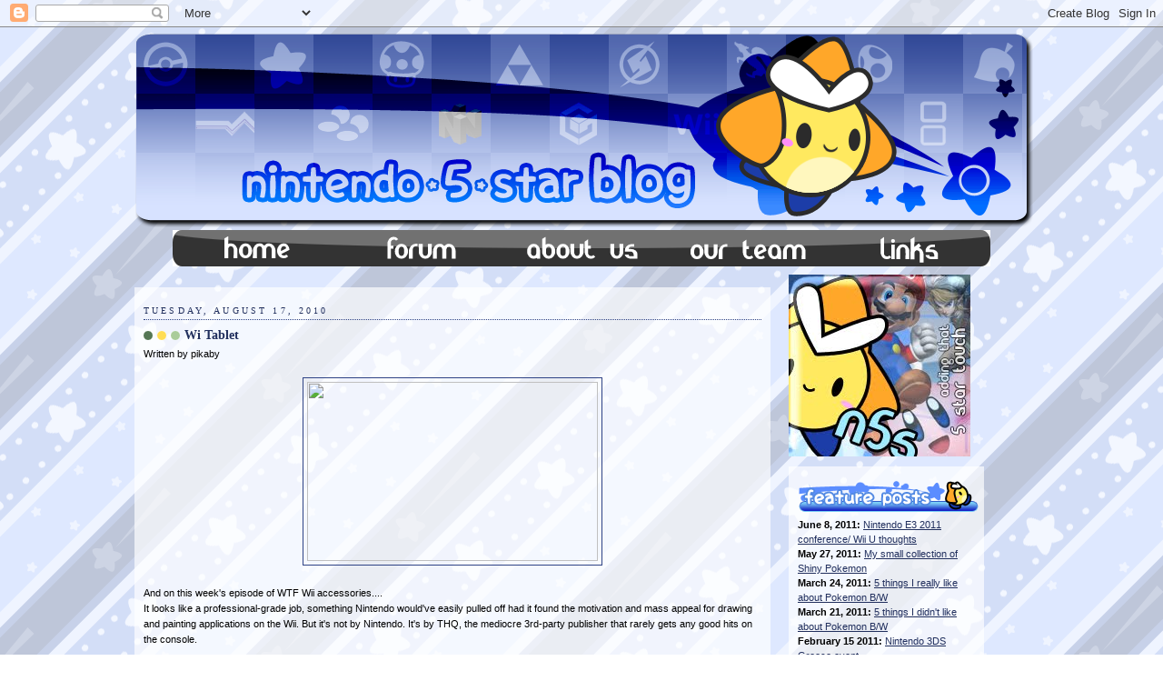

--- FILE ---
content_type: text/html; charset=UTF-8
request_url: https://nintendo5star.blogspot.com/2010/08/wi-tablet.html
body_size: 15188
content:
<!DOCTYPE html>
<html dir='ltr' xmlns='http://www.w3.org/1999/xhtml' xmlns:b='http://www.google.com/2005/gml/b' xmlns:data='http://www.google.com/2005/gml/data' xmlns:expr='http://www.google.com/2005/gml/expr'>
<head>
<link href='https://www.blogger.com/static/v1/widgets/55013136-widget_css_bundle.css' rel='stylesheet' type='text/css'/>
<meta content='Nintendo, Mario, Pokemon, Kirby,videogame,game' name='keywords'/>
<meta content='text/html; charset=UTF-8' http-equiv='Content-Type'/>
<meta content='blogger' name='generator'/>
<link href='https://nintendo5star.blogspot.com/favicon.ico' rel='icon' type='image/x-icon'/>
<link href='http://nintendo5star.blogspot.com/2010/08/wi-tablet.html' rel='canonical'/>
<link rel="alternate" type="application/atom+xml" title="Nintendo 5-Star - Atom" href="https://nintendo5star.blogspot.com/feeds/posts/default" />
<link rel="alternate" type="application/rss+xml" title="Nintendo 5-Star - RSS" href="https://nintendo5star.blogspot.com/feeds/posts/default?alt=rss" />
<link rel="service.post" type="application/atom+xml" title="Nintendo 5-Star - Atom" href="https://www.blogger.com/feeds/1036881223131337511/posts/default" />

<link rel="alternate" type="application/atom+xml" title="Nintendo 5-Star - Atom" href="https://nintendo5star.blogspot.com/feeds/7158314633900171025/comments/default" />
<!--Can't find substitution for tag [blog.ieCssRetrofitLinks]-->
<link href='http://cache.gawkerassets.com/assets/images/9/2010/08/500x_udraw.jpg' rel='image_src'/>
<meta content='http://nintendo5star.blogspot.com/2010/08/wi-tablet.html' property='og:url'/>
<meta content='Wi Tablet' property='og:title'/>
<meta content='Written by pikaby      And on this week&#39;s episode of WTF Wii accessories....  ' property='og:description'/>
<meta content='https://lh3.googleusercontent.com/blogger_img_proxy/AEn0k_u2OpZNx7w1IoOPGfxGzrgPtpPskBOZcapyoPnL6oMvGLC9XZ1CTpqZ_beVVPrm20J4kXc4kITcU56xw6zWsWDw4FDlCo-1VKgiQ8aHlugajobQ9o8SuBsSPIs8Ki4dUqWengXgffOS=w1200-h630-p-k-no-nu' property='og:image'/>
<title>Nintendo 5-Star: Wi Tablet</title>
<style id='page-skin-1' type='text/css'><!--
/*
-----------------------------------------------
Blogger Template Style
Name:     Dots
Date:     24 Feb 2004
Updated by: Blogger Team
----------------------------------------------- */
/* Variable definitions
====================
<Variable name="textcolor" description="Text Color" type="color"
default="#333">
<Variable name="pagetitle" description="Blog Title Color" type="color"
default="#353">
<Variable name="blogDescriptionColor" description="Blog Description Color"
type="color" default="#996">
<Variable name="posttitle" description="Post Title Color" type="color"
default="#996">
<Variable name="linkcolor" description="Link Color" type="color"
default="#488">
<Variable name="vlinkcolor" description="Visited Link Color" type="color"
default="#885">
<Variable name="dateheadercolor" description="Date Header Color"
type="color" default="#663">
<Variable name="sidebartitle" description="Sidebar Title Color" type="color"
default="#663">
<Variable name="borderColor" description="Border Color"
type="color" default="#9b9">
<Variable name="bodyfont" description="Text Font" type="font"
default="normal normal 100% Verdana,Arial,Sans-Serif">
<Variable name="pagetitlefont" description="Blog Title Font" type="font"
default="normal normal 250% Georgia,Serif">
<Variable name="blogDescriptionFont" description="Blog Description Font"
type="font"
default="normal normal 100% Verdana, Arial, Sans-Serif">
<Variable name="dateHeaderFont" description="Date Header Font"
type="font" default="normal normal 95% Georgia, Serif">
<Variable name="headerfont" description="Sidebar Title Font" type="font"
default="normal normal 100% Georgia,Serif">
<Variable name="startSide" description="Side where text starts in blog language"
type="automatic" default="left">
<Variable name="endSide" description="Side where text ends in blog language"
type="automatic" default="right">
*/
body {
margin: 0px 0px 0px 0px;
background:#fff url("https://lh3.googleusercontent.com/blogger_img_proxy/AEn0k_tTI8WSEWkM78a8D0Mfr6b4CRueMlmjQFXDGAwCehKlwKV9OiAnp8-IxYZnMCdI3X0UHkOUfG_FP78tdXu32si4=s0-d");
background-position: 50% 31px;
text-align:center;
font:x-small Verdana, Arial, Sans-serif;
color:#000000;
font-size/* */:/**/small;
font-size: /**/small;
}
/* Page Structure
----------------------------------------------- */
#outer-wrapper {
width:1024px;
margin:0 auto;
text-align:left;
font:normal normal 100% Verdana,Arial,Sans-Serif;
}
#header-wrapper {
display: none;
}
#main-wrapper {
width:700px;
float:left;
padding:20px 20px 0;
font-size:85%;
word-wrap: break-word; /* fix for long text breaking sidebar float in IE */
overflow: hidden;     /* fix for long non-text content breaking IE sidebar float */
}
#main {
background:url("https://blogger.googleusercontent.com/img/b/R29vZ2xl/AVvXsEghpTVuXQbNmXJemTX5DP3VR6bEwU6raARPOPVc_UupXpP1EhtrzP3ZCTumOyjPCghSNHTzrfW12FOVyc89Xkthg_vTbSuXwv4Up-sFFOfS2k37bsULDJzNer8qWLbcpjNxv596ci09I8MX/") -100px -100px;
padding:20px 10px 15px;
}
#sidebar-wrapper {
width:270px;
float:left;
font-size:85%;
padding-bottom:20px;
word-wrap: break-word; /* fix for long text breaking sidebar float in IE */
overflow: hidden;     /* fix for long non-text content breaking IE sidebar float */
}
#sidebar {
background:url("https://blogger.googleusercontent.com/img/b/R29vZ2xl/AVvXsEghpTVuXQbNmXJemTX5DP3VR6bEwU6raARPOPVc_UupXpP1EhtrzP3ZCTumOyjPCghSNHTzrfW12FOVyc89Xkthg_vTbSuXwv4Up-sFFOfS2k37bsULDJzNer8qWLbcpjNxv596ci09I8MX/") 150px -50px;
padding:10px 25px 15px 10px;
width:250px;
width/* */:/**/180px;
width: /**/180px;
}
/* Title & Description
----------------------------------------------- */
.Header h1 {
margin:0 0 .5em;
line-height: 1.4em;
font: normal normal 250% Georgia,Serif;
color: #212f5d;
}
.Header h1 a {
color:#212f5d;
text-decoration:none;
}
.Header .description {
margin:0 0 1.75em;
color: #2f4385;
font: normal normal 100% Verdana, Arial, Sans-Serif;
}
/* Links
----------------------------------------------- */
a:link {
color:#212f5d;
}
a:visited {
color:#782727;
}
a:hover {
color:#782727;
}
a img {
border-width:0;
}
/* Posts
----------------------------------------------- */
h2.date-header {
margin:0 0 .75em;
padding-bottom:.35em;
border-bottom:1px dotted #2f4385;
text-transform:uppercase;
letter-spacing:.3em;
color: #212f5d;
font: normal normal 95% Georgia, Serif;
}
.post {
margin:0 0 2.5em;
}
.post h3 {
margin:.25em 0;
line-height: 1.4em;
font: normal normal 100% Georgia,Serif;
font-size: 130%;
font-weight: bold;
color:#212f5d;
background:url("//www1.blogblog.com/dots/bg_post_title_left.gif") no-repeat left .25em;
padding:0 0 1px 45px;
}
.post h3 a {
text-decoration:none;
color: #212f5d;
}
.post h3 a:hover {
color: #000000;
}
.post-body {
margin:0 0 .75em;
line-height:1.6em;
}
.post-body blockquote {
line-height:1.3em;
}
.post-footer {
margin:0;
}
.uncustomized-post-template .post-footer {
text-align: right;
}
.uncustomized-post-template .post-author,
.uncustomized-post-template .post-timestamp {
display: block;
float: left;
margin-right: 4px;
text-align: left;
}
.post-author, .post-timestamp {
color:#212f5d;
}
a.comment-link {
/* IE5.0/Win doesn't apply padding to inline elements,
so we hide these two declarations from it */
background/* */:/**/url("//www.blogblog.com/dots/icon_comment_left.gif") no-repeat left .25em;
padding-left:15px;
}
html>body a.comment-link {
/* Respecified, for IE5/Mac's benefit */
background:url("//www.blogblog.com/dots/icon_comment_left.gif") no-repeat left .25em;
padding-left:15px;
}
.post img {
margin:0 0 5px 0;
padding:4px;
border:1px solid #2f4385;
}
.feed-links {
clear: both;
line-height: 2.5em;
}
#blog-pager-newer-link {
float: left;
}
#blog-pager-older-link {
float: right;
}
#blog-pager {
text-align: center;
}
/* Comments
----------------------------------------------- */
#comments {
margin:0;
}
#comments h4 {
margin:0 0 10px;
border-top:1px dotted #2f4385;
padding-top:.5em;
line-height: 1.4em;
font: bold 110% Georgia,Serif;
color:#333;
}
#comments-block {
line-height:1.6em;
}
.comment-author {
background:url("//www.blogblog.com/dots/icon_comment_left.gif") no-repeat 2px .35em;
margin:.5em 0 0;
padding-top: 0;
padding-bottom:0;
padding-left:20px;
padding-right:20px;
font-weight:bold;
}
.comment-body {
margin:0;
padding-top: 0;
padding-bottom:0;
padding-left:20px;
padding-right:20px;
}
.comment-body p {
margin:0 0 .5em;
}
.comment-footer {
margin:0 0 .5em;
padding:0 0 .75em 20px;
padding-top: 0;
padding-bottom:.75em;
padding-left:20px;
padding-right:0;
color:#996;
}
.comment-footer a:link {
color:#996;
}
.deleted-comment {
font-style:italic;
color:gray;
}
/* More Sidebar Content
----------------------------------------------- */
.sidebar h2 {
margin:2em 0 .75em;
padding-bottom:.35em;
border-bottom:1px dotted #2f4385;
line-height: 1.4em;
font-size: 95%;
font: normal normal 100% Georgia,Serif;
text-transform:uppercase;
letter-spacing:.3em;
color:#212f5d;
}
.sidebar p {
margin:0 0 .75em;
line-height:1.6em;
}
.sidebar ul {
list-style:none;
margin:.5em 0;
padding:0 0px;
}
.sidebar .widget {
margin: .5em 0 1em;
padding: 0 0px;
line-height: 1.5em;
}
.main .widget {
padding-bottom: 1em;
}
.sidebar ul li {
background:url("//www1.blogblog.com/dots/bullet.gif") no-repeat 3px .45em;
margin:0;
padding-top: 0;
padding-bottom:5px;
padding-left:15px;
padding-right:0;
}
.sidebar p {
margin:0 0 .6em;
}
/* Profile
----------------------------------------------- */
.profile-datablock {
margin: 0 0 1em;
}
.profile-img {
float: left;
margin-top: 0;
margin-bottom:5px;
margin-left:0;
margin-right:8px;
border: 4px solid #cc9;
}
.profile-data {
margin: 0;
line-height: 1.5em;
}
.profile-textblock {
clear: left;
margin-left: 0;
}
/* Footer
----------------------------------------------- */
#footer {
clear:both;
padding:15px 0 0;
}
#footer p {
margin:0;
}
/* Page structure tweaks for layout editor wireframe */
body#layout #sidebar, body#layout #main,
body#layout #main-wrapper,
body#layout #outer-wrapper,
body#layout #sidebar-wrapper {
padding: 0;
}
body#layout #sidebar, body#layout #sidebar-wrapper {
padding: 0;
width: 240px;
}

--></style>
<link href='https://www.blogger.com/dyn-css/authorization.css?targetBlogID=1036881223131337511&amp;zx=b24286f8-8a0f-4d64-8dbd-2ebe57f9ed90' media='none' onload='if(media!=&#39;all&#39;)media=&#39;all&#39;' rel='stylesheet'/><noscript><link href='https://www.blogger.com/dyn-css/authorization.css?targetBlogID=1036881223131337511&amp;zx=b24286f8-8a0f-4d64-8dbd-2ebe57f9ed90' rel='stylesheet'/></noscript>
<meta name='google-adsense-platform-account' content='ca-host-pub-1556223355139109'/>
<meta name='google-adsense-platform-domain' content='blogspot.com'/>

<!-- data-ad-client=ca-pub-3980391490534834 -->

</head>
<body>
<div class='navbar section' id='navbar'><div class='widget Navbar' data-version='1' id='Navbar1'><script type="text/javascript">
    function setAttributeOnload(object, attribute, val) {
      if(window.addEventListener) {
        window.addEventListener('load',
          function(){ object[attribute] = val; }, false);
      } else {
        window.attachEvent('onload', function(){ object[attribute] = val; });
      }
    }
  </script>
<div id="navbar-iframe-container"></div>
<script type="text/javascript" src="https://apis.google.com/js/platform.js"></script>
<script type="text/javascript">
      gapi.load("gapi.iframes:gapi.iframes.style.bubble", function() {
        if (gapi.iframes && gapi.iframes.getContext) {
          gapi.iframes.getContext().openChild({
              url: 'https://www.blogger.com/navbar/1036881223131337511?po\x3d7158314633900171025\x26origin\x3dhttps://nintendo5star.blogspot.com',
              where: document.getElementById("navbar-iframe-container"),
              id: "navbar-iframe"
          });
        }
      });
    </script><script type="text/javascript">
(function() {
var script = document.createElement('script');
script.type = 'text/javascript';
script.src = '//pagead2.googlesyndication.com/pagead/js/google_top_exp.js';
var head = document.getElementsByTagName('head')[0];
if (head) {
head.appendChild(script);
}})();
</script>
</div></div>
<div id='outer-wrapper'><div id='wrap2'>
<!-- skip links for text browsers -->
<span id='skiplinks' style='display:none;'>
<a href='#main'>skip to main </a> |
      <a href='#sidebar'>skip to sidebar</a>
</span>
<div id='content-wrapper'>
<div id='crosscol-wrapper' style='text-align:center'>
<div class='crosscol section' id='crosscol'><div class='widget HTML' data-version='1' id='HTML4'>
<div class='widget-content'>
<img src="https://lh3.googleusercontent.com/blogger_img_proxy/AEn0k_uWM8R9IiLkyrPYLMV54L0-TzaK2o_Y34j7w7XZ0Ec5Txa6ghs2Of_8_HCulGwoCUx0YcxBmO0tpZTlkqXJDw=s0-d">
</div>
<div class='clear'></div>
</div><div class='widget HTML' data-version='1' id='HTML2'>
<div class='widget-content'>
<div align="center"><a href="http://nintendo5star.blogspot.com/"><img src="https://blogger.googleusercontent.com/img/b/R29vZ2xl/AVvXsEjy2J7mcjF5BkV2-2KLteOcwZN500-BiEqHfxa-y065nErbVFg2cfuxOozpFq6V7H_aD0rUcCXrkvEJ4a7Imdshh1Ue1QO8nvg1uZeuydpAVt6QIQ8jPlWGXzPGn0ZnNy6JRKa3Edc2BXEm/" /></a><a href="http://z6.invisionfree.com/N5S/index.php"><img src="https://blogger.googleusercontent.com/img/b/R29vZ2xl/AVvXsEhuGXvWy4KchvR3Wk2SzXIO9pzo4TlWes93LCjDW1mxCiP9d69_VcjiiOp9-adxCf7Z3Rf-WbW5lXArh5yPASlWAotU7yoUtRizv9cSguiEBzA5g4X5QCSuKBqbcpY40zNaFeSnhCWmIx2a/" /></a><a href="http://nintendo5star.blogspot.com/2010/02/about-us.html"><img src="https://blogger.googleusercontent.com/img/b/R29vZ2xl/AVvXsEjshn-TrkyjL95Z3SnpSvhub3myh2m-nDui3WWeWloq1wq94F2b6ALjCMHYlUY-cuWki11XqZ0iJ7YcvhXeCsdcZGOAmFze5EOUa-YaxFEY6fLcjtNS2KPivzBUryZoCrB9Alf_pdTk9zwR/" /></a><a href="http://nintendo5star.blogspot.com/p/nintendo-5-star-team.html"><img src="https://blogger.googleusercontent.com/img/b/R29vZ2xl/AVvXsEiACXHOwnGuI1ZJfN03Sa11Sxm5zwZzX7ilevRItNcsZdBiFSjeHlNH9oRJPhCVD1AN_-pMhgUyFJB_FU7aAXlDcMWFSqyI4DRJg9hquSaUBvBEnU8yLpAeRYfa3_Cp8oa_kVWTrV00o974/" /></a><a href="http://nintendo5star.blogspot.com/p/our-links.html"><img src="https://blogger.googleusercontent.com/img/b/R29vZ2xl/AVvXsEhUxh95YH4JsTOkxnd971o_XuJJ0pIy2WDxkx6H66uj_5ffvdgMQpy2Rvki323kaqvLXvrfn3K836dzd3Cqe8qBmPySZS83xsPmcGB40aAorRaqhBsdP7mcfzKt-rpcZWbjrlzojqxkYMwB/" /></a>
</div>
</div>
<div class='clear'></div>
</div></div>
</div>
<div id='main-wrapper'>
<div class='main section' id='main'><div class='widget Blog' data-version='1' id='Blog1'>
<div class='blog-posts hfeed'>

          <div class="date-outer">
        
<h2 class='date-header'><span>Tuesday, August 17, 2010</span></h2>

          <div class="date-posts">
        
<div class='post-outer'>
<div class='post hentry'>
<a name='7158314633900171025'></a>
<h3 class='post-title entry-title'>
<a href='https://nintendo5star.blogspot.com/2010/08/wi-tablet.html'>Wi Tablet</a>
</h3>
<div class='post-header-line-1'></div>
<div class='post-body entry-content'>
Written by pikaby<br />
<br />
<div class="separator" style="clear: both; text-align: center;">
<a href="http://cache.gawkerassets.com/assets/images/9/2010/08/500x_udraw.jpg" imageanchor="1" style="margin-left: 1em; margin-right: 1em;"><img border="0" height="197" src="https://lh3.googleusercontent.com/blogger_img_proxy/AEn0k_u2OpZNx7w1IoOPGfxGzrgPtpPskBOZcapyoPnL6oMvGLC9XZ1CTpqZ_beVVPrm20J4kXc4kITcU56xw6zWsWDw4FDlCo-1VKgiQ8aHlugajobQ9o8SuBsSPIs8Ki4dUqWengXgffOS=s0-d" width="320"></a></div>
<br />
And on this week's episode of WTF Wii accessories....<br />
<a name="more"></a>It looks like a professional-grade job, something Nintendo would've easily pulled off had it found the motivation and mass appeal for drawing and painting applications on the Wii. But it's not by Nintendo. It's by THQ, the mediocre 3rd-party publisher that rarely gets any good hits on the console.<br />
<br />
To be honest, the tablet, although will probably be used only with a couple of casual games (including the packed-in uDraw Studio), doesn't look like complete garbage, and if allowed to reach its full potential, could be an interesting experiment. The Wiimote fits snugly on the side and after doing that you can scribble on the tablet.<br />
<br />
It's pricey, at $70. Which is a shame if it doesn't get any good compatible games.
<br/><a class='a2a_dd' href='http://www.addtoany.com/share_save'><img alt="Share/Save/Bookmark" border="0" height="16" src="https://lh3.googleusercontent.com/blogger_img_proxy/AEn0k_vtMPbTb3CRE_vdqYJmKf6fvgt32Lgb1fEVvSd9T61iMNx2Wzm68nnlkshG3vMCUdQKtL1x-RlqWr2noiFyZxXNPi7TklaipYoJ9w5MUFADFdLf7QZ4sX-9RQc=s0-d" width="171"><p class='a2a_linkname_escape' style='display:none'>Wi Tablet</p></a><script type='text/javascript'>a2a_linkname_escape=1;a2a_linkurl="https://nintendo5star.blogspot.com/2010/08/wi-tablet.html";</script><script src="//static.addtoany.com/menu/page.js" type="text/javascript"></script>
<div style='clear: both;'></div>
</div>
<div class='post-footer'>
<div class='post-footer-line post-footer-line-1'><span class='post-author vcard'>
Posted by
<span class='fn'>Nintendo 5-Star</span>
</span>
<span class='post-timestamp'>
at
<a class='timestamp-link' href='https://nintendo5star.blogspot.com/2010/08/wi-tablet.html' rel='bookmark' title='permanent link'><abbr class='published' title='2010-08-17T07:24:00-07:00'>7:24&#8239;AM</abbr></a>
</span>
<span class='post-comment-link'>
</span>
<span class='post-icons'>
<span class='item-control blog-admin pid-1139718573'>
<a href='https://www.blogger.com/post-edit.g?blogID=1036881223131337511&postID=7158314633900171025&from=pencil' title='Edit Post'>
<img alt='' class='icon-action' height='18' src='https://resources.blogblog.com/img/icon18_edit_allbkg.gif' width='18'/>
</a>
</span>
</span>
</div>
<div class='post-footer-line post-footer-line-2'><span class='post-labels'>
Labels:
<a href='https://nintendo5star.blogspot.com/search/label/nintendo%20wii' rel='tag'>nintendo wii</a>,
<a href='https://nintendo5star.blogspot.com/search/label/wii%20accessories' rel='tag'>wii accessories</a>
</span>
</div>
<div class='post-footer-line post-footer-line-3'></div>
</div>
</div>
<div class='comments' id='comments'>
<a name='comments'></a>
<div id='disqus_thread'></div>
<div id='disqus_post_title' style='display:none;'>Wi Tablet</div>
<div id='disqus_post_message' style='display:none;'>Written by pikaby<br />
<br />
<div class="separator" style="clear: both; text-align: center;">
<a href="http://cache.gawkerassets.com/assets/images/9/2010/08/500x_udraw.jpg" imageanchor="1" style="margin-left: 1em; margin-right: 1em;"><img border="0" height="197" src="https://lh3.googleusercontent.com/blogger_img_proxy/AEn0k_u2OpZNx7w1IoOPGfxGzrgPtpPskBOZcapyoPnL6oMvGLC9XZ1CTpqZ_beVVPrm20J4kXc4kITcU56xw6zWsWDw4FDlCo-1VKgiQ8aHlugajobQ9o8SuBsSPIs8Ki4dUqWengXgffOS=s0-d" width="320"></a></div>
<br />
And on this week's episode of WTF Wii accessories....<br />
<a name="more"></a>It looks like a professional-grade job, something Nintendo would've easily pulled off had it found the motivation and mass appeal for drawing and painting applications on the Wii. But it's not by Nintendo. It's by THQ, the mediocre 3rd-party publisher that rarely gets any good hits on the console.<br />
<br />
To be honest, the tablet, although will probably be used only with a couple of casual games (including the packed-in uDraw Studio), doesn't look like complete garbage, and if allowed to reach its full potential, could be an interesting experiment. The Wiimote fits snugly on the side and after doing that you can scribble on the tablet.<br />
<br />
It's pricey, at $70. Which is a shame if it doesn't get any good compatible games.</div>
<script type='text/javascript'>
                var disqus_url = 'http://nintendo5star.blogspot.com/2010/08/wi-tablet.html';
                var disqus_title = document.getElementById('disqus_post_title').innerHTML;
                var disqus_message = document.getElementById('disqus_post_message').innerHTML;
        </script>
<script src="//disqus.com/forums/nintendo5star/embed.js" type="text/javascript"></script>
<noscript>Please enable JavaScript to view the <a href='http://disqus.com/?ref_noscript=nintendo5star.disqus.comhttps://nintendo5star.blogspot.com/2010/08/wi-tablet.html'>comments powered by Disqus.</a></noscript>
<a class='dsq-brlink' href='http://disqus.com'>blog comments powered by <span class='logo-disqus'>Disqus</span></a>
<div id='backlinks-container'>
<div id='Blog1_backlinks-container'>
</div>
</div>
</div>
</div>
<div class='inline-ad'>
<script type="text/javascript"><!--
google_ad_client="pub-3980391490534834";
google_ad_host="pub-1556223355139109";
google_ad_width=468;
google_ad_height=60;
google_ad_format="468x60_as";
google_ad_type="text";
google_ad_host_channel="0001";
google_color_border="FFFFFF";
google_color_bg="F5FCFF";
google_color_link="000000";
google_color_url="2F4385";
google_color_text="212F5D";
//--></script>
<script type="text/javascript" src="//pagead2.googlesyndication.com/pagead/show_ads.js">
</script>
</div>

        </div></div>
      
</div>
<div class='blog-pager' id='blog-pager'>
<span id='blog-pager-newer-link'>
<a class='blog-pager-newer-link' href='https://nintendo5star.blogspot.com/2010/08/muramasa-demon-blade-review.html' id='Blog1_blog-pager-newer-link' title='Newer Post'>Newer Post</a>
</span>
<span id='blog-pager-older-link'>
<a class='blog-pager-older-link' href='https://nintendo5star.blogspot.com/2010/08/kirbys-epic-yarn-dated.html' id='Blog1_blog-pager-older-link' title='Older Post'>Older Post</a>
</span>
<a class='home-link' href='https://nintendo5star.blogspot.com/'>Home</a>
</div>
<div class='clear'></div>
<div class='post-feeds'>
<div class='feed-links'>
Subscribe to:
<a class='feed-link' href='https://nintendo5star.blogspot.com/feeds/7158314633900171025/comments/default' target='_blank' type='application/atom+xml'>Post Comments (Atom)</a>
</div>
</div>
</div></div>
</div>
<div id='sidebar-wrapper'>
<div class='sidebar section' id='header'><div class='widget Header' data-version='1' id='Header1'>
<div id='header-inner'>
<a href='https://nintendo5star.blogspot.com/' style='display: block'>
<img alt='Nintendo 5-Star' height='200px; ' id='Header1_headerimg' src='https://blogger.googleusercontent.com/img/b/R29vZ2xl/AVvXsEij6CBLvhcdaQdYLVnHA4eQT8dgI7bjxbnPU0jjgi8IC0TACwc_kENieP72a5_gJdHp0QzlrHzbN7RrUjrYWGPc90q4AfaUzZcGU9eKtv2vlX3f1kDBWZdqwSu7aOzkCjqqmdQxnutIjwOt/s1600-r/bltit.jpg' style='display: block' width='200px; '/>
</a>
</div>
</div></div>
<div class='sidebar section' id='sidebar'><div class='widget Text' data-version='1' id='Text2'>
<div class='widget-content'>
<img src="https://lh3.googleusercontent.com/blogger_img_proxy/AEn0k_sT0ni_06HApwD82eZwdJWpLPkHRWslQvaTDsaACCo3lps3fZhJghtJKYgyvrnlPmBDlMZjrHXIj0ZasCJDMA=s0-d"><br/><span style="font-weight: bold;">June 8, 2011:</span><span> <a href="http://nintendo5star.blogspot.com/2011/06/nintendo-e3-2011-conferencewii-u-my.html">Nintendo E3 2011 conference/ Wii U thoughts</a></span><span style="font-weight: bold;"><br/>May 27, 2011: </span><span><a href="http://nintendo5star.blogspot.com/2011/05/my-small-collection-of-shiny-pokemon.html">My small collection of Shiny Pokemon</a></span><span style="font-weight: bold;"><br/>March 24, 2011: </span><a href="http://nintendo5star.blogspot.com/2011/03/5-things-i-really-like-about-pokemon.html"><span>5 things I really like about Pokemon B/W</span></a><span style="font-weight: bold;"><br/>March 21, 2011: </span><a href="http://nintendo5star.blogspot.com/2011/03/5-things-i-didnt-like-about-pokemon.html"><span>5 things I didn't like about Pokemon B/W</span></a><span style="font-weight: bold;"><br/>February 15 2011: </span><a href="http://nintendo5star.blogspot.com/2011/02/feature-nintendo-3ds-greece-event.html"><span>Nintendo 3DS Greece event</span></a><br/>
</div>
<div class='clear'></div>
</div><div class='widget Text' data-version='1' id='Text1'>
<div class='widget-content'>
<img src="https://lh3.googleusercontent.com/blogger_img_proxy/AEn0k_vg1DVVapZkw4qqF9n7RwXKAWPi-_4mkGVkfMVMeIUGPAaPAhzsL3pbC3f3afAQJeV_jPVZzZzwYxJKkrWrG_U=s0-d"><br/><a href="http://nintendo5star.blogspot.com/2013/03/review-cave-story-3d.html">Cave Story 3D (3DS)</a><br/><a href="http://nintendo5star.blogspot.com/2013/03/review-adventure-time-hey-ice-king-why.html">Adventure Time, Hey Ice King! Why did you steal our Garbage?!</a><br/>
</div>
<div class='clear'></div>
</div><div class='widget HTML' data-version='1' id='HTML5'>
<div class='widget-content'>
<img src="https://lh3.googleusercontent.com/blogger_img_proxy/AEn0k_vVknYXc7CoiR2YejO28abaYXLqAt-zi7VLnjDYW3QQVfIpTI8Pkv9lZGmcAhhVjrWciEdoqsFC1g7-n01kIg=s0-d">

<a href="http://nintendo5star.blogspot.com/search/label/nintendo%203ds"><img src="https://lh3.googleusercontent.com/blogger_img_proxy/AEn0k_tiZ9wC5v5_RRYhAq3ewfGnoQHL7mvoM6RUYekhHsq83w3AEnqQeARa191GqPEtQD0oqCJ_odiaQeJV8cJ0fe4=s0-d"></a> <a href="http://nintendo5star.blogspot.com/search/label/nintendo%20wii%20u"><img src="https://lh3.googleusercontent.com/blogger_img_proxy/AEn0k_ucdieZdt4XhZh9TO5fbdYLrZmj3oCAxQJE6hkdU5X6W2nht1D6i63yKHKIFxtOY9-aH4B0aYcwRqw-cFLxpA=s0-d"></a>
<img src="https://lh3.googleusercontent.com/blogger_img_proxy/AEn0k_uS0bdVXJL57Lz0Zq4Lj56MvMoqkihK2vR128_96ynKkGqKmWlJvmWFyYHqnkPstj_3Ca_sUdjBHjR-7w3EsQ=s0-d">
<a href="http://nintendo5star.blogspot.com/search/label/nintendo%20wii"><img src="https://lh3.googleusercontent.com/blogger_img_proxy/AEn0k_uxd8ylm6hQczCEY5epbN1XMiUaJmm0bqjKjSUPRRxH9y98b4h7tBRbnXxVasBRNclxDgk-Moao9dhWbjkNztg=s0-d"></a> <a href="http://nintendo5star.blogspot.com/search/label/nintendo%20ds"><img src="https://lh3.googleusercontent.com/blogger_img_proxy/AEn0k_tyOuAOsGPc7sjs9doAIUXZWDfNItCEFr0oNKHrwFc3XQfWS39vWf3X5PBpfNdF02V3tTeGqdb83NenJXG27lQ=s0-d"></a>
<img src="https://lh3.googleusercontent.com/blogger_img_proxy/AEn0k_tSiMtw9-RBnGKDhe2VXcDAlvRJTCcyNHJplGMjOZKTMEj788XJlYdIZuu6wmntwcyRU8Pb0dYszPWeL4YPIEk=s0-d">
<a href="http://nintendo5star.blogspot.com/search/label/mario"><img src="https://lh3.googleusercontent.com/blogger_img_proxy/AEn0k_sIozW983AsnhQLG2hv4BR48VyB4MaNkDXmDGq2-QpwA_Rs6gzMz_oR_3gyaOzUO16rJCkZTera4v3cvefO1A=s0-d"></a> <a href="http://nintendo5star.blogspot.com/search/label/zelda"><img src="https://lh3.googleusercontent.com/blogger_img_proxy/AEn0k_vWB8bk-Nb8dy7cgrBINfbcpZqqfxesV3zOTij-uWWjuLdSFzdhkwr_CZUTAMd5P86kU4bpmK1qZSG-Gylufzw=s0-d"></a>
<img src="https://lh3.googleusercontent.com/blogger_img_proxy/AEn0k_tph06uwAqlNoeOjyyDUWaec1ZtVPzSsfh6wJERFbLG8ORSfEPl7LXUeHpAchpSMyyiI-ce1G71UTMKuh0lvs4=s0-d">
<a href="http://nintendo5star.blogspot.com/search/label/pokemon"><img src="https://lh3.googleusercontent.com/blogger_img_proxy/AEn0k_t2xXFjsvE9pwU0XFQYFspjAsP8Qjeov8-WSvXf75y8BEj_VxVvEXH3qnfRlG7TZiSKtoZhSpZcWTHfMvrEONA=s0-d"></a> <a href="http://nintendo5star.blogspot.com/search/label/kirby"><img src="https://lh3.googleusercontent.com/blogger_img_proxy/AEn0k_tHrarW81nMuoP0aJlzMaUiazeS1SLMzFQaIoCU6QRrZGowRJcFIY3FR1jyJjuAk4XXcCj1y2CRDHTQaYP4h_E=s0-d"></a>
<img src="https://lh3.googleusercontent.com/blogger_img_proxy/AEn0k_tEAHUWrtdJG2gOVK0cNK1NTnai85bBGtqwujCYoUkJXEIIyn21a0mHpqK2yr183m_pBLbjqwc2J0rddQF-l1E=s0-d">
<a href="http://nintendo5star.blogspot.com/search/label/metroid"><img src="https://lh3.googleusercontent.com/blogger_img_proxy/AEn0k_sduFFgWLE8YHeqV5ZMaT_y19CKTJnylLDQlC2Qv8Tl3QHJQjOrCcTRNElgSw1TMuZyAPk7jkrMuCgyWFmi7hk=s0-d"></a> <a href="http://nintendo5star.blogspot.com/search/label/nintendo%20other"><img src="https://lh3.googleusercontent.com/blogger_img_proxy/AEn0k_tDm43J8KgqoMUnkTZoT67Hoe0Loqx81g4pZEozaKooZxzdXhRtiTrowmbOHyNJv1zRq_23p80vxjLqf13k2g8=s0-d"></a>
<img src="https://lh3.googleusercontent.com/blogger_img_proxy/AEn0k_sAw9uxGwq-dFfFbH3b6DmaQ5XK_EuBGQDADn4Z7L_llr9YOM3_GaSVw4UGkISmgzheAA4CLObL1tkpNxxFkQ=s0-d">
<a href="http://nintendo5star.blogspot.com/search/label/3rd%20party"><img src="https://lh3.googleusercontent.com/blogger_img_proxy/AEn0k_uIy3yBK1RoKpVlH4-Xw9P4RN_KEyzXCXnuKLBc12dGukkws_7j1qq6iVdu258I5Q0MyiM_zDQVQO56FqGebqc=s0-d"></a>
<img src="https://lh3.googleusercontent.com/blogger_img_proxy/AEn0k_tJKXMlf2-WzlKioO1N14sH4AJ99XH-IMmcwk5F96Wm6u-yEVwVP9u83mzbWXnklGsK_dsBI0fHaY9eHtlGlrY=s0-d">
</div>
<div class='clear'></div>
</div><div class='widget HTML' data-version='1' id='HTML3'>
<div class='widget-content'>
<p><a href="http://feeds.feedburner.com/Nintendo5-star" rel="alternate" type="application/rss+xml"><img src="https://lh3.googleusercontent.com/blogger_img_proxy/AEn0k_s9f6oLtbLkK5nE1IE-kPYS-0_KMYfRdtFtc2ddex7ktWzOvC02WnFwcVKSfiDePCfWLwRBOTbL3A4aj0HGDBY19iNQEJF2ZW5PQkzxHFYkqVCzY48Ct48AMMv9Zg=s0-d" alt="" style="vertical-align: middle; border: 0pt none;"></a> <a href="http://feeds.feedburner.com/Nintendo5-star" rel="alternate" type="application/rss+xml">Subscribe to us~!</a></p>
<script type="text/javascript" src="//widgets.amung.us/classic.js"></script><script type="text/javascript">WAU_classic('2sc2cecijsst')</script>
<a href="http://www.easycounter.com/">
<img src="https://lh3.googleusercontent.com/blogger_img_proxy/AEn0k_tK2A8Ed_mDVj9AcoeyeesFJxvET2yvpFew9PGm88RVPdrsWBjXacWV85sy76eiXCpqONG3fPHmM3JrymsZdptxy0dmcIV6-_YUVl6mIcjoqw=s0-d" alt="Free Web Counters" border="0"></a>

<a href="http://www.easycounter.com/">Hit Counters</a>
</div>
<div class='clear'></div>
</div><div class='widget AdSense' data-version='1' id='AdSense1'>
<div class='widget-content'>
<script type="text/javascript"><!--
google_ad_client="pub-3980391490534834";
google_ad_host="pub-1556223355139109";
google_ad_width=180;
google_ad_height=150;
google_ad_format="180x150_as";
google_ad_type="text_image";
google_ad_host_channel="0001";
google_color_border="FFFFFF";
google_color_bg="FFFFFF";
google_color_link="000000";
google_color_url="2F4385";
google_color_text="212F5D";
//--></script>
<script type="text/javascript" src="//pagead2.googlesyndication.com/pagead/show_ads.js">
</script>
<div class='clear'></div>
</div>
</div><div class='widget BlogArchive' data-version='1' id='BlogArchive1'>
<div class='widget-content'>
<img src="https://lh3.googleusercontent.com/blogger_img_proxy/AEn0k_vSlIrWZUaJoIuwvVsshQxEYuqYvSYyw3kT3blyOfs5GhhCCXOk_t_sPGpEebOOyaUI8szByQ1xVGVsNX4Bgl4=s0-d">
<div id='ArchiveList'>
<div id='BlogArchive1_ArchiveList'>
<ul class='hierarchy'>
<li class='archivedate collapsed'>
<a class='toggle' href='javascript:void(0)'>
<span class='zippy'>

        &#9658;&#160;
      
</span>
</a>
<a class='post-count-link' href='https://nintendo5star.blogspot.com/2016/'>
2016
</a>
<span class='post-count' dir='ltr'>(2)</span>
<ul class='hierarchy'>
<li class='archivedate collapsed'>
<a class='toggle' href='javascript:void(0)'>
<span class='zippy'>

        &#9658;&#160;
      
</span>
</a>
<a class='post-count-link' href='https://nintendo5star.blogspot.com/2016/08/'>
August
</a>
<span class='post-count' dir='ltr'>(1)</span>
</li>
</ul>
<ul class='hierarchy'>
<li class='archivedate collapsed'>
<a class='toggle' href='javascript:void(0)'>
<span class='zippy'>

        &#9658;&#160;
      
</span>
</a>
<a class='post-count-link' href='https://nintendo5star.blogspot.com/2016/06/'>
June
</a>
<span class='post-count' dir='ltr'>(1)</span>
</li>
</ul>
</li>
</ul>
<ul class='hierarchy'>
<li class='archivedate collapsed'>
<a class='toggle' href='javascript:void(0)'>
<span class='zippy'>

        &#9658;&#160;
      
</span>
</a>
<a class='post-count-link' href='https://nintendo5star.blogspot.com/2015/'>
2015
</a>
<span class='post-count' dir='ltr'>(3)</span>
<ul class='hierarchy'>
<li class='archivedate collapsed'>
<a class='toggle' href='javascript:void(0)'>
<span class='zippy'>

        &#9658;&#160;
      
</span>
</a>
<a class='post-count-link' href='https://nintendo5star.blogspot.com/2015/12/'>
December
</a>
<span class='post-count' dir='ltr'>(1)</span>
</li>
</ul>
<ul class='hierarchy'>
<li class='archivedate collapsed'>
<a class='toggle' href='javascript:void(0)'>
<span class='zippy'>

        &#9658;&#160;
      
</span>
</a>
<a class='post-count-link' href='https://nintendo5star.blogspot.com/2015/08/'>
August
</a>
<span class='post-count' dir='ltr'>(1)</span>
</li>
</ul>
<ul class='hierarchy'>
<li class='archivedate collapsed'>
<a class='toggle' href='javascript:void(0)'>
<span class='zippy'>

        &#9658;&#160;
      
</span>
</a>
<a class='post-count-link' href='https://nintendo5star.blogspot.com/2015/06/'>
June
</a>
<span class='post-count' dir='ltr'>(1)</span>
</li>
</ul>
</li>
</ul>
<ul class='hierarchy'>
<li class='archivedate collapsed'>
<a class='toggle' href='javascript:void(0)'>
<span class='zippy'>

        &#9658;&#160;
      
</span>
</a>
<a class='post-count-link' href='https://nintendo5star.blogspot.com/2014/'>
2014
</a>
<span class='post-count' dir='ltr'>(11)</span>
<ul class='hierarchy'>
<li class='archivedate collapsed'>
<a class='toggle' href='javascript:void(0)'>
<span class='zippy'>

        &#9658;&#160;
      
</span>
</a>
<a class='post-count-link' href='https://nintendo5star.blogspot.com/2014/11/'>
November
</a>
<span class='post-count' dir='ltr'>(1)</span>
</li>
</ul>
<ul class='hierarchy'>
<li class='archivedate collapsed'>
<a class='toggle' href='javascript:void(0)'>
<span class='zippy'>

        &#9658;&#160;
      
</span>
</a>
<a class='post-count-link' href='https://nintendo5star.blogspot.com/2014/10/'>
October
</a>
<span class='post-count' dir='ltr'>(1)</span>
</li>
</ul>
<ul class='hierarchy'>
<li class='archivedate collapsed'>
<a class='toggle' href='javascript:void(0)'>
<span class='zippy'>

        &#9658;&#160;
      
</span>
</a>
<a class='post-count-link' href='https://nintendo5star.blogspot.com/2014/08/'>
August
</a>
<span class='post-count' dir='ltr'>(1)</span>
</li>
</ul>
<ul class='hierarchy'>
<li class='archivedate collapsed'>
<a class='toggle' href='javascript:void(0)'>
<span class='zippy'>

        &#9658;&#160;
      
</span>
</a>
<a class='post-count-link' href='https://nintendo5star.blogspot.com/2014/06/'>
June
</a>
<span class='post-count' dir='ltr'>(2)</span>
</li>
</ul>
<ul class='hierarchy'>
<li class='archivedate collapsed'>
<a class='toggle' href='javascript:void(0)'>
<span class='zippy'>

        &#9658;&#160;
      
</span>
</a>
<a class='post-count-link' href='https://nintendo5star.blogspot.com/2014/05/'>
May
</a>
<span class='post-count' dir='ltr'>(1)</span>
</li>
</ul>
<ul class='hierarchy'>
<li class='archivedate collapsed'>
<a class='toggle' href='javascript:void(0)'>
<span class='zippy'>

        &#9658;&#160;
      
</span>
</a>
<a class='post-count-link' href='https://nintendo5star.blogspot.com/2014/04/'>
April
</a>
<span class='post-count' dir='ltr'>(1)</span>
</li>
</ul>
<ul class='hierarchy'>
<li class='archivedate collapsed'>
<a class='toggle' href='javascript:void(0)'>
<span class='zippy'>

        &#9658;&#160;
      
</span>
</a>
<a class='post-count-link' href='https://nintendo5star.blogspot.com/2014/03/'>
March
</a>
<span class='post-count' dir='ltr'>(1)</span>
</li>
</ul>
<ul class='hierarchy'>
<li class='archivedate collapsed'>
<a class='toggle' href='javascript:void(0)'>
<span class='zippy'>

        &#9658;&#160;
      
</span>
</a>
<a class='post-count-link' href='https://nintendo5star.blogspot.com/2014/02/'>
February
</a>
<span class='post-count' dir='ltr'>(1)</span>
</li>
</ul>
<ul class='hierarchy'>
<li class='archivedate collapsed'>
<a class='toggle' href='javascript:void(0)'>
<span class='zippy'>

        &#9658;&#160;
      
</span>
</a>
<a class='post-count-link' href='https://nintendo5star.blogspot.com/2014/01/'>
January
</a>
<span class='post-count' dir='ltr'>(2)</span>
</li>
</ul>
</li>
</ul>
<ul class='hierarchy'>
<li class='archivedate collapsed'>
<a class='toggle' href='javascript:void(0)'>
<span class='zippy'>

        &#9658;&#160;
      
</span>
</a>
<a class='post-count-link' href='https://nintendo5star.blogspot.com/2013/'>
2013
</a>
<span class='post-count' dir='ltr'>(27)</span>
<ul class='hierarchy'>
<li class='archivedate collapsed'>
<a class='toggle' href='javascript:void(0)'>
<span class='zippy'>

        &#9658;&#160;
      
</span>
</a>
<a class='post-count-link' href='https://nintendo5star.blogspot.com/2013/12/'>
December
</a>
<span class='post-count' dir='ltr'>(2)</span>
</li>
</ul>
<ul class='hierarchy'>
<li class='archivedate collapsed'>
<a class='toggle' href='javascript:void(0)'>
<span class='zippy'>

        &#9658;&#160;
      
</span>
</a>
<a class='post-count-link' href='https://nintendo5star.blogspot.com/2013/11/'>
November
</a>
<span class='post-count' dir='ltr'>(2)</span>
</li>
</ul>
<ul class='hierarchy'>
<li class='archivedate collapsed'>
<a class='toggle' href='javascript:void(0)'>
<span class='zippy'>

        &#9658;&#160;
      
</span>
</a>
<a class='post-count-link' href='https://nintendo5star.blogspot.com/2013/10/'>
October
</a>
<span class='post-count' dir='ltr'>(1)</span>
</li>
</ul>
<ul class='hierarchy'>
<li class='archivedate collapsed'>
<a class='toggle' href='javascript:void(0)'>
<span class='zippy'>

        &#9658;&#160;
      
</span>
</a>
<a class='post-count-link' href='https://nintendo5star.blogspot.com/2013/08/'>
August
</a>
<span class='post-count' dir='ltr'>(3)</span>
</li>
</ul>
<ul class='hierarchy'>
<li class='archivedate collapsed'>
<a class='toggle' href='javascript:void(0)'>
<span class='zippy'>

        &#9658;&#160;
      
</span>
</a>
<a class='post-count-link' href='https://nintendo5star.blogspot.com/2013/07/'>
July
</a>
<span class='post-count' dir='ltr'>(2)</span>
</li>
</ul>
<ul class='hierarchy'>
<li class='archivedate collapsed'>
<a class='toggle' href='javascript:void(0)'>
<span class='zippy'>

        &#9658;&#160;
      
</span>
</a>
<a class='post-count-link' href='https://nintendo5star.blogspot.com/2013/06/'>
June
</a>
<span class='post-count' dir='ltr'>(2)</span>
</li>
</ul>
<ul class='hierarchy'>
<li class='archivedate collapsed'>
<a class='toggle' href='javascript:void(0)'>
<span class='zippy'>

        &#9658;&#160;
      
</span>
</a>
<a class='post-count-link' href='https://nintendo5star.blogspot.com/2013/05/'>
May
</a>
<span class='post-count' dir='ltr'>(2)</span>
</li>
</ul>
<ul class='hierarchy'>
<li class='archivedate collapsed'>
<a class='toggle' href='javascript:void(0)'>
<span class='zippy'>

        &#9658;&#160;
      
</span>
</a>
<a class='post-count-link' href='https://nintendo5star.blogspot.com/2013/04/'>
April
</a>
<span class='post-count' dir='ltr'>(4)</span>
</li>
</ul>
<ul class='hierarchy'>
<li class='archivedate collapsed'>
<a class='toggle' href='javascript:void(0)'>
<span class='zippy'>

        &#9658;&#160;
      
</span>
</a>
<a class='post-count-link' href='https://nintendo5star.blogspot.com/2013/03/'>
March
</a>
<span class='post-count' dir='ltr'>(5)</span>
</li>
</ul>
<ul class='hierarchy'>
<li class='archivedate collapsed'>
<a class='toggle' href='javascript:void(0)'>
<span class='zippy'>

        &#9658;&#160;
      
</span>
</a>
<a class='post-count-link' href='https://nintendo5star.blogspot.com/2013/02/'>
February
</a>
<span class='post-count' dir='ltr'>(2)</span>
</li>
</ul>
<ul class='hierarchy'>
<li class='archivedate collapsed'>
<a class='toggle' href='javascript:void(0)'>
<span class='zippy'>

        &#9658;&#160;
      
</span>
</a>
<a class='post-count-link' href='https://nintendo5star.blogspot.com/2013/01/'>
January
</a>
<span class='post-count' dir='ltr'>(2)</span>
</li>
</ul>
</li>
</ul>
<ul class='hierarchy'>
<li class='archivedate collapsed'>
<a class='toggle' href='javascript:void(0)'>
<span class='zippy'>

        &#9658;&#160;
      
</span>
</a>
<a class='post-count-link' href='https://nintendo5star.blogspot.com/2012/'>
2012
</a>
<span class='post-count' dir='ltr'>(39)</span>
<ul class='hierarchy'>
<li class='archivedate collapsed'>
<a class='toggle' href='javascript:void(0)'>
<span class='zippy'>

        &#9658;&#160;
      
</span>
</a>
<a class='post-count-link' href='https://nintendo5star.blogspot.com/2012/12/'>
December
</a>
<span class='post-count' dir='ltr'>(4)</span>
</li>
</ul>
<ul class='hierarchy'>
<li class='archivedate collapsed'>
<a class='toggle' href='javascript:void(0)'>
<span class='zippy'>

        &#9658;&#160;
      
</span>
</a>
<a class='post-count-link' href='https://nintendo5star.blogspot.com/2012/11/'>
November
</a>
<span class='post-count' dir='ltr'>(2)</span>
</li>
</ul>
<ul class='hierarchy'>
<li class='archivedate collapsed'>
<a class='toggle' href='javascript:void(0)'>
<span class='zippy'>

        &#9658;&#160;
      
</span>
</a>
<a class='post-count-link' href='https://nintendo5star.blogspot.com/2012/10/'>
October
</a>
<span class='post-count' dir='ltr'>(2)</span>
</li>
</ul>
<ul class='hierarchy'>
<li class='archivedate collapsed'>
<a class='toggle' href='javascript:void(0)'>
<span class='zippy'>

        &#9658;&#160;
      
</span>
</a>
<a class='post-count-link' href='https://nintendo5star.blogspot.com/2012/09/'>
September
</a>
<span class='post-count' dir='ltr'>(4)</span>
</li>
</ul>
<ul class='hierarchy'>
<li class='archivedate collapsed'>
<a class='toggle' href='javascript:void(0)'>
<span class='zippy'>

        &#9658;&#160;
      
</span>
</a>
<a class='post-count-link' href='https://nintendo5star.blogspot.com/2012/08/'>
August
</a>
<span class='post-count' dir='ltr'>(4)</span>
</li>
</ul>
<ul class='hierarchy'>
<li class='archivedate collapsed'>
<a class='toggle' href='javascript:void(0)'>
<span class='zippy'>

        &#9658;&#160;
      
</span>
</a>
<a class='post-count-link' href='https://nintendo5star.blogspot.com/2012/07/'>
July
</a>
<span class='post-count' dir='ltr'>(5)</span>
</li>
</ul>
<ul class='hierarchy'>
<li class='archivedate collapsed'>
<a class='toggle' href='javascript:void(0)'>
<span class='zippy'>

        &#9658;&#160;
      
</span>
</a>
<a class='post-count-link' href='https://nintendo5star.blogspot.com/2012/06/'>
June
</a>
<span class='post-count' dir='ltr'>(5)</span>
</li>
</ul>
<ul class='hierarchy'>
<li class='archivedate collapsed'>
<a class='toggle' href='javascript:void(0)'>
<span class='zippy'>

        &#9658;&#160;
      
</span>
</a>
<a class='post-count-link' href='https://nintendo5star.blogspot.com/2012/05/'>
May
</a>
<span class='post-count' dir='ltr'>(3)</span>
</li>
</ul>
<ul class='hierarchy'>
<li class='archivedate collapsed'>
<a class='toggle' href='javascript:void(0)'>
<span class='zippy'>

        &#9658;&#160;
      
</span>
</a>
<a class='post-count-link' href='https://nintendo5star.blogspot.com/2012/04/'>
April
</a>
<span class='post-count' dir='ltr'>(1)</span>
</li>
</ul>
<ul class='hierarchy'>
<li class='archivedate collapsed'>
<a class='toggle' href='javascript:void(0)'>
<span class='zippy'>

        &#9658;&#160;
      
</span>
</a>
<a class='post-count-link' href='https://nintendo5star.blogspot.com/2012/03/'>
March
</a>
<span class='post-count' dir='ltr'>(1)</span>
</li>
</ul>
<ul class='hierarchy'>
<li class='archivedate collapsed'>
<a class='toggle' href='javascript:void(0)'>
<span class='zippy'>

        &#9658;&#160;
      
</span>
</a>
<a class='post-count-link' href='https://nintendo5star.blogspot.com/2012/02/'>
February
</a>
<span class='post-count' dir='ltr'>(3)</span>
</li>
</ul>
<ul class='hierarchy'>
<li class='archivedate collapsed'>
<a class='toggle' href='javascript:void(0)'>
<span class='zippy'>

        &#9658;&#160;
      
</span>
</a>
<a class='post-count-link' href='https://nintendo5star.blogspot.com/2012/01/'>
January
</a>
<span class='post-count' dir='ltr'>(5)</span>
</li>
</ul>
</li>
</ul>
<ul class='hierarchy'>
<li class='archivedate collapsed'>
<a class='toggle' href='javascript:void(0)'>
<span class='zippy'>

        &#9658;&#160;
      
</span>
</a>
<a class='post-count-link' href='https://nintendo5star.blogspot.com/2011/'>
2011
</a>
<span class='post-count' dir='ltr'>(168)</span>
<ul class='hierarchy'>
<li class='archivedate collapsed'>
<a class='toggle' href='javascript:void(0)'>
<span class='zippy'>

        &#9658;&#160;
      
</span>
</a>
<a class='post-count-link' href='https://nintendo5star.blogspot.com/2011/12/'>
December
</a>
<span class='post-count' dir='ltr'>(5)</span>
</li>
</ul>
<ul class='hierarchy'>
<li class='archivedate collapsed'>
<a class='toggle' href='javascript:void(0)'>
<span class='zippy'>

        &#9658;&#160;
      
</span>
</a>
<a class='post-count-link' href='https://nintendo5star.blogspot.com/2011/11/'>
November
</a>
<span class='post-count' dir='ltr'>(1)</span>
</li>
</ul>
<ul class='hierarchy'>
<li class='archivedate collapsed'>
<a class='toggle' href='javascript:void(0)'>
<span class='zippy'>

        &#9658;&#160;
      
</span>
</a>
<a class='post-count-link' href='https://nintendo5star.blogspot.com/2011/10/'>
October
</a>
<span class='post-count' dir='ltr'>(4)</span>
</li>
</ul>
<ul class='hierarchy'>
<li class='archivedate collapsed'>
<a class='toggle' href='javascript:void(0)'>
<span class='zippy'>

        &#9658;&#160;
      
</span>
</a>
<a class='post-count-link' href='https://nintendo5star.blogspot.com/2011/09/'>
September
</a>
<span class='post-count' dir='ltr'>(3)</span>
</li>
</ul>
<ul class='hierarchy'>
<li class='archivedate collapsed'>
<a class='toggle' href='javascript:void(0)'>
<span class='zippy'>

        &#9658;&#160;
      
</span>
</a>
<a class='post-count-link' href='https://nintendo5star.blogspot.com/2011/07/'>
July
</a>
<span class='post-count' dir='ltr'>(4)</span>
</li>
</ul>
<ul class='hierarchy'>
<li class='archivedate collapsed'>
<a class='toggle' href='javascript:void(0)'>
<span class='zippy'>

        &#9658;&#160;
      
</span>
</a>
<a class='post-count-link' href='https://nintendo5star.blogspot.com/2011/06/'>
June
</a>
<span class='post-count' dir='ltr'>(37)</span>
</li>
</ul>
<ul class='hierarchy'>
<li class='archivedate collapsed'>
<a class='toggle' href='javascript:void(0)'>
<span class='zippy'>

        &#9658;&#160;
      
</span>
</a>
<a class='post-count-link' href='https://nintendo5star.blogspot.com/2011/05/'>
May
</a>
<span class='post-count' dir='ltr'>(16)</span>
</li>
</ul>
<ul class='hierarchy'>
<li class='archivedate collapsed'>
<a class='toggle' href='javascript:void(0)'>
<span class='zippy'>

        &#9658;&#160;
      
</span>
</a>
<a class='post-count-link' href='https://nintendo5star.blogspot.com/2011/04/'>
April
</a>
<span class='post-count' dir='ltr'>(21)</span>
</li>
</ul>
<ul class='hierarchy'>
<li class='archivedate collapsed'>
<a class='toggle' href='javascript:void(0)'>
<span class='zippy'>

        &#9658;&#160;
      
</span>
</a>
<a class='post-count-link' href='https://nintendo5star.blogspot.com/2011/03/'>
March
</a>
<span class='post-count' dir='ltr'>(28)</span>
</li>
</ul>
<ul class='hierarchy'>
<li class='archivedate collapsed'>
<a class='toggle' href='javascript:void(0)'>
<span class='zippy'>

        &#9658;&#160;
      
</span>
</a>
<a class='post-count-link' href='https://nintendo5star.blogspot.com/2011/02/'>
February
</a>
<span class='post-count' dir='ltr'>(16)</span>
</li>
</ul>
<ul class='hierarchy'>
<li class='archivedate collapsed'>
<a class='toggle' href='javascript:void(0)'>
<span class='zippy'>

        &#9658;&#160;
      
</span>
</a>
<a class='post-count-link' href='https://nintendo5star.blogspot.com/2011/01/'>
January
</a>
<span class='post-count' dir='ltr'>(33)</span>
</li>
</ul>
</li>
</ul>
<ul class='hierarchy'>
<li class='archivedate expanded'>
<a class='toggle' href='javascript:void(0)'>
<span class='zippy toggle-open'>

        &#9660;&#160;
      
</span>
</a>
<a class='post-count-link' href='https://nintendo5star.blogspot.com/2010/'>
2010
</a>
<span class='post-count' dir='ltr'>(648)</span>
<ul class='hierarchy'>
<li class='archivedate collapsed'>
<a class='toggle' href='javascript:void(0)'>
<span class='zippy'>

        &#9658;&#160;
      
</span>
</a>
<a class='post-count-link' href='https://nintendo5star.blogspot.com/2010/12/'>
December
</a>
<span class='post-count' dir='ltr'>(26)</span>
</li>
</ul>
<ul class='hierarchy'>
<li class='archivedate collapsed'>
<a class='toggle' href='javascript:void(0)'>
<span class='zippy'>

        &#9658;&#160;
      
</span>
</a>
<a class='post-count-link' href='https://nintendo5star.blogspot.com/2010/11/'>
November
</a>
<span class='post-count' dir='ltr'>(23)</span>
</li>
</ul>
<ul class='hierarchy'>
<li class='archivedate collapsed'>
<a class='toggle' href='javascript:void(0)'>
<span class='zippy'>

        &#9658;&#160;
      
</span>
</a>
<a class='post-count-link' href='https://nintendo5star.blogspot.com/2010/10/'>
October
</a>
<span class='post-count' dir='ltr'>(32)</span>
</li>
</ul>
<ul class='hierarchy'>
<li class='archivedate collapsed'>
<a class='toggle' href='javascript:void(0)'>
<span class='zippy'>

        &#9658;&#160;
      
</span>
</a>
<a class='post-count-link' href='https://nintendo5star.blogspot.com/2010/09/'>
September
</a>
<span class='post-count' dir='ltr'>(50)</span>
</li>
</ul>
<ul class='hierarchy'>
<li class='archivedate expanded'>
<a class='toggle' href='javascript:void(0)'>
<span class='zippy toggle-open'>

        &#9660;&#160;
      
</span>
</a>
<a class='post-count-link' href='https://nintendo5star.blogspot.com/2010/08/'>
August
</a>
<span class='post-count' dir='ltr'>(45)</span>
<ul class='posts'>
<li><a href='https://nintendo5star.blogspot.com/2010/08/pokemon-blackwhite-combined-moves.html'>Pokemon Black/White- Combined moves</a></li>
<li><a href='https://nintendo5star.blogspot.com/2010/08/cooking-mama-arcade-machine.html'>Cooking Mama arcade machine</a></li>
<li><a href='https://nintendo5star.blogspot.com/2010/08/pokemon-blackwhite-battle-subway.html'>Pokemon Black/White- Battle Subway</a></li>
<li><a href='https://nintendo5star.blogspot.com/2010/08/samus-spaceship-up-for-sale.html'>Samus&#39; spaceship up for sale</a></li>
<li><a href='https://nintendo5star.blogspot.com/2010/08/remember-me.html'>Remember me?</a></li>
<li><a href='https://nintendo5star.blogspot.com/2010/08/pikachu-ds-charger.html'>Pikachu DS Charger</a></li>
<li><a href='https://nintendo5star.blogspot.com/2010/08/nintendo-3ds-positive-after-positive.html'>Nintendo 3DS: Positive after Positive</a></li>
<li><a href='https://nintendo5star.blogspot.com/2010/08/second-big-game-conference-in-row-pax.html'>Second big game conference in a row: PAX</a></li>
<li><a href='https://nintendo5star.blogspot.com/2010/08/most-bizzare-story-in-world.html'>The most bizzare story in the world.</a></li>
<li><a href='https://nintendo5star.blogspot.com/2010/08/pokemon-blackwhite-yanappu.html'>Pokemon Black/White- Yanappu</a></li>
<li><a href='https://nintendo5star.blogspot.com/2010/08/wii-tablet-not-so-ridiculous-anymore.html'>Wii Tablet not so ridiculous anymore</a></li>
<li><a href='https://nintendo5star.blogspot.com/2010/08/old-news-shigsy-was-looking-at-kinect.html'>Old news- Shigsy was looking at Kinect on E3</a></li>
<li><a href='https://nintendo5star.blogspot.com/2010/08/this-is-what-goldeneye-looks-like-on-ds.html'>This is what Goldeneye looks like on DS</a></li>
<li><a href='https://nintendo5star.blogspot.com/2010/08/muramasa-demon-blade-review.html'>Muramasa: The Demon Blade Review</a></li>
<li><a href='https://nintendo5star.blogspot.com/2010/08/wi-tablet.html'>Wi Tablet</a></li>
<li><a href='https://nintendo5star.blogspot.com/2010/08/kirbys-epic-yarn-dated.html'>Kirby&#39;s Epic Yarn dated!</a></li>
<li><a href='https://nintendo5star.blogspot.com/2010/08/how-much-for-that-pikachu-in-window.html'>How much for that Pikachu in the window?</a></li>
<li><a href='https://nintendo5star.blogspot.com/2010/08/pikabys-flipnote-feature-august-15-2010.html'>pikaby&#39;s Flipnote Feature- August 15, 2010</a></li>
<li><a href='https://nintendo5star.blogspot.com/2010/08/happy-birthday-flipnote-hatena.html'>Happy birthday, Flipnote Hatena!</a></li>
<li><a href='https://nintendo5star.blogspot.com/2010/08/worried-about-3ds-shovelware.html'>Worried about 3DS shovelware?</a></li>
<li><a href='https://nintendo5star.blogspot.com/2010/08/metroid-other-m-action-trailer.html'>Metroid Other M Action Trailer</a></li>
<li><a href='https://nintendo5star.blogspot.com/2010/08/geek-mind.html'>Geek Mind</a></li>
<li><a href='https://nintendo5star.blogspot.com/2010/08/nintendo-to-attend-gamescon.html'>Nintendo to attend Gamescon</a></li>
<li><a href='https://nintendo5star.blogspot.com/2010/08/pokemon-blackwhite-gameplay-video-2.html'>Pokemon Black/White- Gameplay video 2</a></li>
<li><a href='https://nintendo5star.blogspot.com/2010/08/which-wii-zelda-game-sold-most.html'>Which Wii Zelda game sold the most?</a></li>
<li><a href='https://nintendo5star.blogspot.com/2010/08/man-with-golden-classic-controller.html'>The Man with the Golden Classic Controller</a></li>
<li><a href='https://nintendo5star.blogspot.com/2010/08/pokemon-blackwhite-tabunne.html'>Pokemon Black/White- Tabunne</a></li>
<li><a href='https://nintendo5star.blogspot.com/2010/08/my-first-level-100-pokemon-just-today.html'>My first Level 100 Pokemon, just today!</a></li>
<li><a href='https://nintendo5star.blogspot.com/2010/08/wii-crap-avoid.html'>Wii crap. Avoid.</a></li>
<li><a href='https://nintendo5star.blogspot.com/2010/08/gonintendo-pushing-sex-drugs.html'>GoNintendo pushing sex drugs</a></li>
<li><a href='https://nintendo5star.blogspot.com/2010/08/pikabys-flipnote-feature-august-8-2010.html'>pikaby&#39;s Flipnote Feature- August 8, 2010</a></li>
<li><a href='https://nintendo5star.blogspot.com/2010/08/pokemon-blackwhite-new-pokemon-7-part-2.html'>Pokemon Black/White New Pokemon! 7 Part 2</a></li>
<li><a href='https://nintendo5star.blogspot.com/2010/08/500th-blog-post.html'>500th blog post!</a></li>
<li><a href='https://nintendo5star.blogspot.com/2010/08/pokemon-blackwhite-new-pokemon-7.html'>Pokemon Black/White- New Pokemon! 7</a></li>
<li><a href='https://nintendo5star.blogspot.com/2010/08/whos-that-deer-pokemon.html'>Who&#39;s that deer Pokemon?</a></li>
<li><a href='https://nintendo5star.blogspot.com/2010/08/pokemon-blackwhite-ad.html'>Pokemon Black/White Ad</a></li>
<li><a href='https://nintendo5star.blogspot.com/2010/08/artstyle-light-trax-review.html'>ArtStyle: Light Trax review</a></li>
<li><a href='https://nintendo5star.blogspot.com/2010/08/pokemon-blackwhite-all-new-pokemon.html'>Pokemon Black/White- All-new Pokemon really is all...</a></li>
<li><a href='https://nintendo5star.blogspot.com/2010/08/pokemon-blackwhite-another-leaked.html'>Pokemon Black/White- Another leaked Pokemon</a></li>
<li><a href='https://nintendo5star.blogspot.com/2010/08/best-5-mario-galaxy-2-moments.html'>Best 5 Mario Galaxy 2 Moments</a></li>
<li><a href='https://nintendo5star.blogspot.com/2010/08/wait-for-stocks-to-keep-on-rising-and.html'>Wait for stocks to keep on rising, and...</a></li>
<li><a href='https://nintendo5star.blogspot.com/2010/08/monster-hunter-tri-censor-game.html'>Monster Hunter Tri- **** censor ***** the game ***...</a></li>
<li><a href='https://nintendo5star.blogspot.com/2010/08/nintendo-missing-out-on-developing.html'>Nintendo missing out on developing nations</a></li>
<li><a href='https://nintendo5star.blogspot.com/2010/08/pokemon-blackwhite-demo-version.html'>Pokemon Black/White- Demo Version</a></li>
<li><a href='https://nintendo5star.blogspot.com/2010/08/pikabys-flipnote-feature-august-1-2010.html'>pikaby&#39;s Flipnote Feature! - August 1, 2010</a></li>
</ul>
</li>
</ul>
<ul class='hierarchy'>
<li class='archivedate collapsed'>
<a class='toggle' href='javascript:void(0)'>
<span class='zippy'>

        &#9658;&#160;
      
</span>
</a>
<a class='post-count-link' href='https://nintendo5star.blogspot.com/2010/07/'>
July
</a>
<span class='post-count' dir='ltr'>(41)</span>
</li>
</ul>
<ul class='hierarchy'>
<li class='archivedate collapsed'>
<a class='toggle' href='javascript:void(0)'>
<span class='zippy'>

        &#9658;&#160;
      
</span>
</a>
<a class='post-count-link' href='https://nintendo5star.blogspot.com/2010/06/'>
June
</a>
<span class='post-count' dir='ltr'>(85)</span>
</li>
</ul>
<ul class='hierarchy'>
<li class='archivedate collapsed'>
<a class='toggle' href='javascript:void(0)'>
<span class='zippy'>

        &#9658;&#160;
      
</span>
</a>
<a class='post-count-link' href='https://nintendo5star.blogspot.com/2010/05/'>
May
</a>
<span class='post-count' dir='ltr'>(111)</span>
</li>
</ul>
<ul class='hierarchy'>
<li class='archivedate collapsed'>
<a class='toggle' href='javascript:void(0)'>
<span class='zippy'>

        &#9658;&#160;
      
</span>
</a>
<a class='post-count-link' href='https://nintendo5star.blogspot.com/2010/04/'>
April
</a>
<span class='post-count' dir='ltr'>(141)</span>
</li>
</ul>
<ul class='hierarchy'>
<li class='archivedate collapsed'>
<a class='toggle' href='javascript:void(0)'>
<span class='zippy'>

        &#9658;&#160;
      
</span>
</a>
<a class='post-count-link' href='https://nintendo5star.blogspot.com/2010/03/'>
March
</a>
<span class='post-count' dir='ltr'>(66)</span>
</li>
</ul>
<ul class='hierarchy'>
<li class='archivedate collapsed'>
<a class='toggle' href='javascript:void(0)'>
<span class='zippy'>

        &#9658;&#160;
      
</span>
</a>
<a class='post-count-link' href='https://nintendo5star.blogspot.com/2010/02/'>
February
</a>
<span class='post-count' dir='ltr'>(18)</span>
</li>
</ul>
<ul class='hierarchy'>
<li class='archivedate collapsed'>
<a class='toggle' href='javascript:void(0)'>
<span class='zippy'>

        &#9658;&#160;
      
</span>
</a>
<a class='post-count-link' href='https://nintendo5star.blogspot.com/2010/01/'>
January
</a>
<span class='post-count' dir='ltr'>(10)</span>
</li>
</ul>
</li>
</ul>
<ul class='hierarchy'>
<li class='archivedate collapsed'>
<a class='toggle' href='javascript:void(0)'>
<span class='zippy'>

        &#9658;&#160;
      
</span>
</a>
<a class='post-count-link' href='https://nintendo5star.blogspot.com/2009/'>
2009
</a>
<span class='post-count' dir='ltr'>(4)</span>
<ul class='hierarchy'>
<li class='archivedate collapsed'>
<a class='toggle' href='javascript:void(0)'>
<span class='zippy'>

        &#9658;&#160;
      
</span>
</a>
<a class='post-count-link' href='https://nintendo5star.blogspot.com/2009/09/'>
September
</a>
<span class='post-count' dir='ltr'>(1)</span>
</li>
</ul>
<ul class='hierarchy'>
<li class='archivedate collapsed'>
<a class='toggle' href='javascript:void(0)'>
<span class='zippy'>

        &#9658;&#160;
      
</span>
</a>
<a class='post-count-link' href='https://nintendo5star.blogspot.com/2009/08/'>
August
</a>
<span class='post-count' dir='ltr'>(3)</span>
</li>
</ul>
</li>
</ul>
</div>
</div>
<div class='clear'></div>
</div>
</div><div class='widget HTML' data-version='1' id='HTML1'>
<div class='widget-content'>
<img src="https://lh3.googleusercontent.com/blogger_img_proxy/AEn0k_uHV6-NYrn6GSiU4v1gJ8TNSZVMZI2TZo0gsdY76scwLRI_L3-dRWW2TDrOUure2H3mmOeH6M4k7MBPqKi-FA=s0-d">
<a href="http://www.blogcatalog.com/directory/entertainment/game" title="Game Blogs - BlogCatalog Blog Directory"><img alt="Game Blogs - BlogCatalog Blog Directory" style="border: 0pt none;" src="https://lh3.googleusercontent.com/blogger_img_proxy/AEn0k_svnc1OnLAAuhCROmnfbOG-D1WnngqX7H-WcDGFz40avD6a5oZj-Phh_VnGXgIaKChVJyWt5eMrGISrBgy07yUzWEDDM6Xx6GPEfNLk9wnIfBg0mUidHJ1kq8UEpQ=s0-d"></a>
<p><a href="http://www.dmegs.com/">Dmegs Web Directory</a></p><a href="http://www.blogdirectory.net/"><img src="https://lh3.googleusercontent.com/blogger_img_proxy/AEn0k_sooDf6Dsp4G-pPw6HbfoZjp9m4Q7ZWYcS4S7o1LBTvPgnSNR5fOHqoZktrpbDWF-PSNDoKEjbSwNIvzBlkpUzkTpT3fFe3ke6DC-ydMTSbCeo=s0-d" border="0"></a>
<a href="http://www.bloghints.com/"><img src="https://lh3.googleusercontent.com/blogger_img_proxy/AEn0k_tV9SveXZ8kdC-yU00bzFWkk4Q0aVEZpvq2Qnl4i2iovvsRoRxMUHghUZyTg9YOjRFj_QhQvk0tn-epiye_3Be6MzY-dKcKLJoxycjd4g=s0-d" alt="Blog Directory" border="0" width="80" height="15"></a>
<p><span style="color: rgb(255, 51, 153);font-family:Tahoma;font-size:78%;"  ><span style="color: rgb(255, 51, 153);"><a href="http://www.blogpoint.com/index.html"><span style="text-decoration: none;">Blog Directory</span></a></span>

</span></p>
</div>
<div class='clear'></div>
</div><div class='widget Image' data-version='1' id='Image1'>
<div class='widget-content'>
<img alt='' height='37' id='Image1_img' src='https://lh3.googleusercontent.com/blogger_img_proxy/AEn0k_uUdMSySiWbTave2-49dslX92DQSdbPMrxU0FKKptks3o9_zNwxWANavEBORDZZgJ5piUOF4zRAqoU2EobN7v4=s0-d' width='200'/>
<br/>
</div>
<div class='clear'></div>
</div><div class='widget Followers' data-version='1' id='Followers1'>
<div class='widget-content'>
<div id='Followers1-wrapper'>
<div style='margin-right:2px;'>
<div><script type="text/javascript" src="https://apis.google.com/js/platform.js"></script>
<div id="followers-iframe-container"></div>
<script type="text/javascript">
    window.followersIframe = null;
    function followersIframeOpen(url) {
      gapi.load("gapi.iframes", function() {
        if (gapi.iframes && gapi.iframes.getContext) {
          window.followersIframe = gapi.iframes.getContext().openChild({
            url: url,
            where: document.getElementById("followers-iframe-container"),
            messageHandlersFilter: gapi.iframes.CROSS_ORIGIN_IFRAMES_FILTER,
            messageHandlers: {
              '_ready': function(obj) {
                window.followersIframe.getIframeEl().height = obj.height;
              },
              'reset': function() {
                window.followersIframe.close();
                followersIframeOpen("https://www.blogger.com/followers/frame/1036881223131337511?colors\x3dCgt0cmFuc3BhcmVudBILdHJhbnNwYXJlbnQaByMwMDAwMDAiByMyMTJmNWQqByNGRkZGRkYyByMwMDAwMDA6ByMwMDAwMDBCByMyMTJmNWRKByMwMDAwMDBSByMyMTJmNWRaC3RyYW5zcGFyZW50\x26pageSize\x3d21\x26hl\x3den\x26origin\x3dhttps://nintendo5star.blogspot.com");
              },
              'open': function(url) {
                window.followersIframe.close();
                followersIframeOpen(url);
              }
            }
          });
        }
      });
    }
    followersIframeOpen("https://www.blogger.com/followers/frame/1036881223131337511?colors\x3dCgt0cmFuc3BhcmVudBILdHJhbnNwYXJlbnQaByMwMDAwMDAiByMyMTJmNWQqByNGRkZGRkYyByMwMDAwMDA6ByMwMDAwMDBCByMyMTJmNWRKByMwMDAwMDBSByMyMTJmNWRaC3RyYW5zcGFyZW50\x26pageSize\x3d21\x26hl\x3den\x26origin\x3dhttps://nintendo5star.blogspot.com");
  </script></div>
</div>
</div>
<div class='clear'></div>
</div>
</div><div class='widget Profile' data-version='1' id='Profile1'>
<div class='widget-content'>
<img src="https://lh3.googleusercontent.com/blogger_img_proxy/AEn0k_t7QuJWT-4ozCC-reQJ4FcnBBDqYlaN3ocPu67NAppu4gHove8Qi07AFHrsw1kEf3FWWKpiHw_PoYWpaM6IVOc=s0-d">
<ul>
<li><a href='https://www.blogger.com/profile/06196013187794156074'>DG</a></li>
<li><a href='https://www.blogger.com/profile/06268743253183217964'>N5S</a></li>
<li><a href='https://www.blogger.com/profile/00378622809042133428'>Nintendo 5-Star</a></li>
<li><a href='https://www.blogger.com/profile/09296753026801611740'>pikaby</a></li>
</ul>
<div class='clear'></div>
</div>
</div></div>
</div>
<!-- spacer for skins that want sidebar and main to be the same height-->
<div class='clear'>&#160;</div>
</div>
<!-- end content-wrapper -->
<div id='footer-wrapper'>
<div class='footer no-items section' id='footer'></div>
</div>
</div></div>
<!-- end outer-wrapper -->
<!-- +disqus -->
<!-- -disqus -->

<script type="text/javascript" src="https://www.blogger.com/static/v1/widgets/1601900224-widgets.js"></script>
<script type='text/javascript'>
window['__wavt'] = 'AOuZoY7BfKAfrbyA7zNWK_iRsoWyaa38jw:1762606513755';_WidgetManager._Init('//www.blogger.com/rearrange?blogID\x3d1036881223131337511','//nintendo5star.blogspot.com/2010/08/wi-tablet.html','1036881223131337511');
_WidgetManager._SetDataContext([{'name': 'blog', 'data': {'blogId': '1036881223131337511', 'title': 'Nintendo 5-Star', 'url': 'https://nintendo5star.blogspot.com/2010/08/wi-tablet.html', 'canonicalUrl': 'http://nintendo5star.blogspot.com/2010/08/wi-tablet.html', 'homepageUrl': 'https://nintendo5star.blogspot.com/', 'searchUrl': 'https://nintendo5star.blogspot.com/search', 'canonicalHomepageUrl': 'http://nintendo5star.blogspot.com/', 'blogspotFaviconUrl': 'https://nintendo5star.blogspot.com/favicon.ico', 'bloggerUrl': 'https://www.blogger.com', 'hasCustomDomain': false, 'httpsEnabled': true, 'enabledCommentProfileImages': true, 'gPlusViewType': 'FILTERED_POSTMOD', 'adultContent': false, 'analyticsAccountNumber': '', 'encoding': 'UTF-8', 'locale': 'en', 'localeUnderscoreDelimited': 'en', 'languageDirection': 'ltr', 'isPrivate': false, 'isMobile': false, 'isMobileRequest': false, 'mobileClass': '', 'isPrivateBlog': false, 'isDynamicViewsAvailable': true, 'feedLinks': '\x3clink rel\x3d\x22alternate\x22 type\x3d\x22application/atom+xml\x22 title\x3d\x22Nintendo 5-Star - Atom\x22 href\x3d\x22https://nintendo5star.blogspot.com/feeds/posts/default\x22 /\x3e\n\x3clink rel\x3d\x22alternate\x22 type\x3d\x22application/rss+xml\x22 title\x3d\x22Nintendo 5-Star - RSS\x22 href\x3d\x22https://nintendo5star.blogspot.com/feeds/posts/default?alt\x3drss\x22 /\x3e\n\x3clink rel\x3d\x22service.post\x22 type\x3d\x22application/atom+xml\x22 title\x3d\x22Nintendo 5-Star - Atom\x22 href\x3d\x22https://www.blogger.com/feeds/1036881223131337511/posts/default\x22 /\x3e\n\n\x3clink rel\x3d\x22alternate\x22 type\x3d\x22application/atom+xml\x22 title\x3d\x22Nintendo 5-Star - Atom\x22 href\x3d\x22https://nintendo5star.blogspot.com/feeds/7158314633900171025/comments/default\x22 /\x3e\n', 'meTag': '', 'adsenseClientId': 'ca-pub-3980391490534834', 'adsenseHostId': 'ca-host-pub-1556223355139109', 'adsenseHasAds': true, 'adsenseAutoAds': false, 'boqCommentIframeForm': true, 'loginRedirectParam': '', 'view': '', 'dynamicViewsCommentsSrc': '//www.blogblog.com/dynamicviews/4224c15c4e7c9321/js/comments.js', 'dynamicViewsScriptSrc': '//www.blogblog.com/dynamicviews/c2caaa387e6bfa36', 'plusOneApiSrc': 'https://apis.google.com/js/platform.js', 'disableGComments': true, 'interstitialAccepted': false, 'sharing': {'platforms': [{'name': 'Get link', 'key': 'link', 'shareMessage': 'Get link', 'target': ''}, {'name': 'Facebook', 'key': 'facebook', 'shareMessage': 'Share to Facebook', 'target': 'facebook'}, {'name': 'BlogThis!', 'key': 'blogThis', 'shareMessage': 'BlogThis!', 'target': 'blog'}, {'name': 'X', 'key': 'twitter', 'shareMessage': 'Share to X', 'target': 'twitter'}, {'name': 'Pinterest', 'key': 'pinterest', 'shareMessage': 'Share to Pinterest', 'target': 'pinterest'}, {'name': 'Email', 'key': 'email', 'shareMessage': 'Email', 'target': 'email'}], 'disableGooglePlus': true, 'googlePlusShareButtonWidth': 0, 'googlePlusBootstrap': '\x3cscript type\x3d\x22text/javascript\x22\x3ewindow.___gcfg \x3d {\x27lang\x27: \x27en\x27};\x3c/script\x3e'}, 'hasCustomJumpLinkMessage': false, 'jumpLinkMessage': 'Read more', 'pageType': 'item', 'postId': '7158314633900171025', 'postImageUrl': 'http://cache.gawkerassets.com/assets/images/9/2010/08/500x_udraw.jpg', 'pageName': 'Wi Tablet', 'pageTitle': 'Nintendo 5-Star: Wi Tablet'}}, {'name': 'features', 'data': {}}, {'name': 'messages', 'data': {'edit': 'Edit', 'linkCopiedToClipboard': 'Link copied to clipboard!', 'ok': 'Ok', 'postLink': 'Post Link'}}, {'name': 'template', 'data': {'name': 'custom', 'localizedName': 'Custom', 'isResponsive': false, 'isAlternateRendering': false, 'isCustom': true}}, {'name': 'view', 'data': {'classic': {'name': 'classic', 'url': '?view\x3dclassic'}, 'flipcard': {'name': 'flipcard', 'url': '?view\x3dflipcard'}, 'magazine': {'name': 'magazine', 'url': '?view\x3dmagazine'}, 'mosaic': {'name': 'mosaic', 'url': '?view\x3dmosaic'}, 'sidebar': {'name': 'sidebar', 'url': '?view\x3dsidebar'}, 'snapshot': {'name': 'snapshot', 'url': '?view\x3dsnapshot'}, 'timeslide': {'name': 'timeslide', 'url': '?view\x3dtimeslide'}, 'isMobile': false, 'title': 'Wi Tablet', 'description': 'Written by pikaby      And on this week\x27s episode of WTF Wii accessories....  ', 'featuredImage': 'https://lh3.googleusercontent.com/blogger_img_proxy/AEn0k_u2OpZNx7w1IoOPGfxGzrgPtpPskBOZcapyoPnL6oMvGLC9XZ1CTpqZ_beVVPrm20J4kXc4kITcU56xw6zWsWDw4FDlCo-1VKgiQ8aHlugajobQ9o8SuBsSPIs8Ki4dUqWengXgffOS', 'url': 'https://nintendo5star.blogspot.com/2010/08/wi-tablet.html', 'type': 'item', 'isSingleItem': true, 'isMultipleItems': false, 'isError': false, 'isPage': false, 'isPost': true, 'isHomepage': false, 'isArchive': false, 'isLabelSearch': false, 'postId': 7158314633900171025}}]);
_WidgetManager._RegisterWidget('_NavbarView', new _WidgetInfo('Navbar1', 'navbar', document.getElementById('Navbar1'), {}, 'displayModeFull'));
_WidgetManager._RegisterWidget('_HTMLView', new _WidgetInfo('HTML4', 'crosscol', document.getElementById('HTML4'), {}, 'displayModeFull'));
_WidgetManager._RegisterWidget('_HTMLView', new _WidgetInfo('HTML2', 'crosscol', document.getElementById('HTML2'), {}, 'displayModeFull'));
_WidgetManager._RegisterWidget('_BlogView', new _WidgetInfo('Blog1', 'main', document.getElementById('Blog1'), {'cmtInteractionsEnabled': false, 'lightboxEnabled': true, 'lightboxModuleUrl': 'https://www.blogger.com/static/v1/jsbin/6096503-lbx.js', 'lightboxCssUrl': 'https://www.blogger.com/static/v1/v-css/828616780-lightbox_bundle.css'}, 'displayModeFull'));
_WidgetManager._RegisterWidget('_HeaderView', new _WidgetInfo('Header1', 'header', document.getElementById('Header1'), {}, 'displayModeFull'));
_WidgetManager._RegisterWidget('_TextView', new _WidgetInfo('Text2', 'sidebar', document.getElementById('Text2'), {}, 'displayModeFull'));
_WidgetManager._RegisterWidget('_TextView', new _WidgetInfo('Text1', 'sidebar', document.getElementById('Text1'), {}, 'displayModeFull'));
_WidgetManager._RegisterWidget('_HTMLView', new _WidgetInfo('HTML5', 'sidebar', document.getElementById('HTML5'), {}, 'displayModeFull'));
_WidgetManager._RegisterWidget('_HTMLView', new _WidgetInfo('HTML3', 'sidebar', document.getElementById('HTML3'), {}, 'displayModeFull'));
_WidgetManager._RegisterWidget('_AdSenseView', new _WidgetInfo('AdSense1', 'sidebar', document.getElementById('AdSense1'), {}, 'displayModeFull'));
_WidgetManager._RegisterWidget('_BlogArchiveView', new _WidgetInfo('BlogArchive1', 'sidebar', document.getElementById('BlogArchive1'), {'languageDirection': 'ltr', 'loadingMessage': 'Loading\x26hellip;'}, 'displayModeFull'));
_WidgetManager._RegisterWidget('_HTMLView', new _WidgetInfo('HTML1', 'sidebar', document.getElementById('HTML1'), {}, 'displayModeFull'));
_WidgetManager._RegisterWidget('_ImageView', new _WidgetInfo('Image1', 'sidebar', document.getElementById('Image1'), {'resize': false}, 'displayModeFull'));
_WidgetManager._RegisterWidget('_FollowersView', new _WidgetInfo('Followers1', 'sidebar', document.getElementById('Followers1'), {}, 'displayModeFull'));
_WidgetManager._RegisterWidget('_ProfileView', new _WidgetInfo('Profile1', 'sidebar', document.getElementById('Profile1'), {}, 'displayModeFull'));
</script>
</body>
</html>

--- FILE ---
content_type: text/html; charset=utf-8
request_url: https://www.google.com/recaptcha/api2/aframe
body_size: 267
content:
<!DOCTYPE HTML><html><head><meta http-equiv="content-type" content="text/html; charset=UTF-8"></head><body><script nonce="65vKG9buQc6rpW16EQHrpQ">/** Anti-fraud and anti-abuse applications only. See google.com/recaptcha */ try{var clients={'sodar':'https://pagead2.googlesyndication.com/pagead/sodar?'};window.addEventListener("message",function(a){try{if(a.source===window.parent){var b=JSON.parse(a.data);var c=clients[b['id']];if(c){var d=document.createElement('img');d.src=c+b['params']+'&rc='+(localStorage.getItem("rc::a")?sessionStorage.getItem("rc::b"):"");window.document.body.appendChild(d);sessionStorage.setItem("rc::e",parseInt(sessionStorage.getItem("rc::e")||0)+1);localStorage.setItem("rc::h",'1762606523504');}}}catch(b){}});window.parent.postMessage("_grecaptcha_ready", "*");}catch(b){}</script></body></html>

--- FILE ---
content_type: text/javascript;charset=UTF-8
request_url: https://whos.amung.us/pingjs/?k=2sc2cecijsst&t=Nintendo%205-Star%3A%20Wi%20Tablet&c=c&x=https%3A%2F%2Fnintendo5star.blogspot.com%2F2010%2F08%2Fwi-tablet.html&y=&a=-1&d=7.321&v=27&r=1933
body_size: -111
content:
WAU_r_c('1','2sc2cecijsst',-1);

--- FILE ---
content_type: application/javascript
request_url: https://t.dtscout.com/pv/?_a=v&_h=nintendo5star.blogspot.com&_ss=334646uygy&_pv=1&_ls=0&_u1=1&_u3=1&_cc=us&_pl=d&_cbid=6hn8&_cb=_dtspv.c
body_size: -284
content:
try{_dtspv.c({"b":"chrome@131"},'6hn8');}catch(e){}